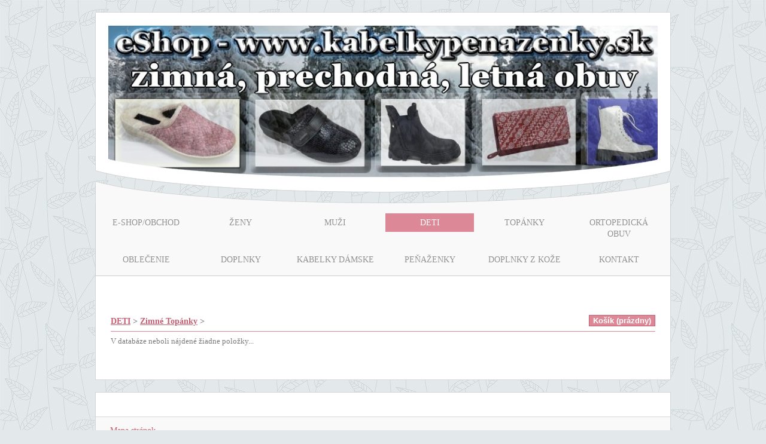

--- FILE ---
content_type: text/html
request_url: https://www.kabelkypenazenky.sk/Zimne-Topanky.html?vyhledavani=&vsude=&list=&xmlid=2171736
body_size: 8232
content:
<?xml version="1.0" encoding="utf-8"?>
<!DOCTYPE html PUBLIC "-//W3C//DTD XHTML 1.0 Transitional//EN" "http://www.w3.org/TR/xhtml1/DTD/xhtml1-transitional.dtd">
<!--[if IE 6 ]><html xmlns="http://www.w3.org/1999/xhtml" lang="en" class="no-js ie6"><![endif]-->
<!--[if IE 8|IE 7 ]><html xmlns="http://www.w3.org/1999/xhtml" lang="en" class="no-js ie7"><![endif]-->
<!--[if (gt IE 8)|!(IE) ]><!--><html xmlns="http://www.w3.org/1999/xhtml"><!--<![endif]--> 
<head>
	
							<meta http-equiv="X-UA-Compatible" content="IE=9" />

							<meta http-equiv="content-type" content="text/html; charset=utf-8" />

							<title>Zimné Topánky | Kabelky, peňaženky, kabelky crossbody, elegantné a listové kabelky, dámska obuv, detské topánky</title>

							<meta name="description" content="Najnižšie ceny, najvyššie zľavy na kabelky, peňaženky, dámske topánky, detská obuv LUXUSNÝ dizajnový vzhľad..." />
							<meta name="keywords" content="Topánky, kabelky, peňaženky, doplnky, náramky, lacné kabelky, lacné šľapky, papuče, dámska obuv, lacný obchod, bižutéria" />

							<meta name="version" content="Business" />
							<meta name="author" content="Web generated by WebLahko.sk service, for content is responsible external user." />
							<meta name="webmaster" content="Web generated by WebLahko.sk service, for content is responsible external user." />
							<meta name="copyright" content="Web generated by WebLahko.sk service, for content is responsible external user." />

							<meta name="robots" content="index,follow" />
							<meta name="googlebot" content="index,follow,snippet,archive" />

							<link href="/sablona/css.css?rand=1768838715" rel="stylesheet" type="text/css" media="all" id="stylesheet" />

							<!--[if lt IE 7]>
							<style type="text/css">
								.widget_area {border-bottom: 1px solid #f9f9f9;border-left: 1px solid #f9f9f9;margin-bottom:0px;padding-bottom:0px;}
								.widget_area, .widget_title, .widget_content {background: none;}
							</style>
							<![endif]-->

							
							<script type="text/javascript" src="https://w1.weblahko.sk/html/jQuery/jquery-1.7.1.min.js"></script><script type="text/javascript" src="https://w1.weblahko.sk/html/jQuery/fancybox-1.3.4.js"></script><script type="text/javascript" src="https://w1.weblahko.sk/html/jQuery/jquery.mousewheel-3.0.4.pack.js"></script><script type="text/javascript" src="https://w1.weblahko.sk/html/ajax/direct_ajax[7].js"></script><script type="text/javascript">
							$(document).ready(function() {
								$('a.group').fancybox({
									'speedIn':200,
									'speedOut':200,
									'autoScale':false
								});
							});
							</script><link rel="stylesheet" href="https://w1.websnadno.cz/html/eshop/grid.css?v=1" type="text/css" media="screen" />
										<style type="text/css">
										.eshop_cenaWrap { font-size: 16px;}
										.eshop_zbozi { width:280px; border: 1px solid #c36072; }
										.eshop_zbozi:hover { -moz-box-shadow: inset 0px 0px 5px #c36072; -webkit-box-shadow: inset 0px 0px 5px #c36072; box-shadow: inset 0px 0px 5px #c36072; }
										.eshop .eshop_doKosiku {background: url("https://w1.websnadno.cz/html/eshop/pic/simpleCartDarker.png") 0 0 no-repeat; }
										.eshop .eshop_vKosiku {background: url("https://w1.websnadno.cz/html/eshop/pic/simpleCartDarker.png") -32px 0 no-repeat;}
										.eshop .eshop_vyprodano {background: url("https://w1.websnadno.cz/html/eshop/pic/simpleCartDarker.png") -64px 0 no-repeat;}
										.basket a:link.basket_calc,.basket a:visited.basket_calc,.basket a:active.basket_calc {background: url("https://w1.websnadno.cz/html/eshop/pic/simpleIconsDarker.png") 0 0 no-repeat;}
										.basket a:link.basket_trash,.basket a:visited.basket_trash,.basket a:active.basket_trash {background: url("https://w1.websnadno.cz/html/eshop/pic/simpleIconsDarker.png") -32px 0 no-repeat;}
										.eshop_obrazekPopis, .eshop_obrazekOdkaz, .eshop_noPhoto {height:280px;}
										</style><link rel="stylesheet" href="https://w1.websnadno.cz/html/jQuery/css/fancybox/fancybox-1.3.4.css" type="text/css" media="screen" />
							<link rel="stylesheet" href="https://w1.websnadno.cz/html/eshop/main.css?v=1" type="text/css" media="screen" />
							<script type="text/javascript">var TextSJS = PhpUnserialize('a:229:{i:1;s:14:"aktualizované";i:2;s:11:"počítadlo";i:3;s:40:"počítadlo návštevnosti DNES / CELKOM";i:4;s:14:"Návštevnosť";i:5;s:8:"Odoslať";i:6;s:44:"Pre vstup do tejto sekcie je potrebné heslo";i:7;s:10:"zlé heslo";i:8;s:16:"Nový príspevok";i:9;s:4:"nick";i:10;s:4:"text";i:11;s:22:"Nie je čo odoslať...";i:12;s:6:"anonym";i:13;s:6:"späť";i:14;s:24:"Komentáre k fotografii:";i:15;s:30:"klikni pre väčšiu veľkosť";i:16;s:9:"slideshow";i:17;s:11:"předošlé";i:18;s:78:"Zapnite si prosím Javascript. Bez zapnutého javascriptu sa nedá nakupovať!";i:19;s:8:"prázdny";i:20;s:7:"košík";i:21;s:27:"spôsob doručenia a platby";i:22;s:6:"údaje";i:23;s:10:"potvrdenie";i:24;s:22:"Košík je prázdny...";i:25;s:12:"cena bez DPH";i:26;s:10:"cena s DPH";i:27;s:13:"cena položky";i:28;s:6:"názov";i:29;s:9:"počet ks";i:30;s:8:"zrušiť";i:31;s:13:"celková cena";i:32;s:13:"prepočítať";i:33;s:7:"zmazať";i:34;s:26:"Pokračovať v objednávke";i:35;s:14:"Osobné údaje";i:36;s:4:"Meno";i:37;s:10:"Priezvisko";i:38;s:8:"Telefón";i:39;s:15:"Firemné údaje";i:40;s:5:"Firma";i:41;s:3:"IČ";i:42;s:4:"DIČ";i:43;s:19:"Fakturačná adresa";i:44;s:20:"Ulica a číslo domu";i:45;s:5:"Mesto";i:46;s:4:"PSČ";i:47;s:7:"Krajina";i:48;s:44:"Dodacia adresa (ak je iná ako fakturačná)";i:49;s:9:"Poznámka";i:50;s:15:"povinné údaje";i:51;s:25:"Zkontrolovať objednávku";i:52;s:46:"Prekontrolujte si prosím nasledujúce údaje:";i:53;s:12:"nasledujúce";i:54;s:12:"Cena celkom:";i:55;s:29:"Fakturačná a dodacia adresa";i:56;s:14:"Dodacia adresa";i:57;s:35:"Objednávka zaväzujúca k platbe !";i:58;s:55:"Vaša objednávka bola úspešne odoslaná pod číslom";i:59;s:2:"ok";i:60;s:11:"hľadať...";i:61;s:15:"zrušiť filter";i:62;s:56:"Zruší zobrazenie nájdeného tovaru a zobrazí všetko";i:63;s:7:"Košík";i:64;s:4:"ceny";i:65;s:6:"názvu";i:66;s:9:"vzostupne";i:67;s:8:"zostupne";i:68;s:10:"východzie";i:69;s:14:"Radenie podľa";i:70;s:18:"skryť informáciu";i:71;s:17:"viac informácií";i:72;s:4:"cena";i:73;s:11:"dostupnosť";i:74;s:10:"v košíku";i:75;s:11:"do košíka";i:76;s:48:"V databáze neboli nájdené žiadne položky...";i:77;s:10:"neverejné";i:78;s:10:"relevancia";i:79;s:92:"Nie je čo hľadať. Zadajte aspoň niekoľko znakov alebo výraz,	ktorý chcete vyhľadať.";i:80;s:16:"platba dobierkou";i:81;s:39:"platba vopred PayPal / Kreditnou kartou";i:82;s:17:"Odpíšte číslo";i:83;s:13:"iný obrázok";i:84;s:53:"Nesprávne vyplnená SPAM kontrola. Skúste to znovu.";i:85;s:30:"Vyplňte kontrolu proti SPAMu.";i:86;s:36:"Nepodarilo sa pripojiť k databáze.";i:87;s:14:"celý katalóg";i:88;s:28:"Tvorba webových stránok na";i:89;s:39:"Fotogaléria neobsahuje žiadne foto...";i:90;s:2:"ks";i:91;s:48:"Nie je vyplnená jedna alebo viacej položiek...";i:92;s:30:"Nahlásiť protiprávny obsah!";i:93;s:97:"Nahlásiť obsah porušujúci pravidlá,	zákony alebo autorske práva. | Report illegal content.";i:94;s:34:"chcem zasielať odpovede e-mailom:";i:95;s:7:"predmet";i:96;s:11:"Nová téma";i:97;s:24:"Reakcia na príspevok od";i:98;s:18:"Reakcia z fóra na";i:99;s:6:"Téma:";i:100;s:12:"napísal(a):";i:101;s:24:"Reagovať môžete tu...";i:102;s:11:"nová téma";i:103;s:102:"Požiadali ste o zasielanie odpovedí e-mailom,	ale vaša e-mailová adresa bola nesprávne vyplnená.";i:104;s:42:"Bola nesprávne vyplnená hlavička dotazu";i:105;s:26:"Nebol zadaný obsah dotazu";i:106;s:29:"Nebol zadaný obsah odpovědi";i:107;s:11:"Príspevkov";i:108;s:8:"Založil";i:109;s:9:"Posledný";i:110;s:10:"príspevok";i:111;s:26:"Reagovať na túto správu";i:112;s:6:"dátum";i:113;s:9:"zavináč";i:114;s:16:"Nový príspevok";i:115;s:13:"Mapa stránok";i:116;s:13:"kusov skladom";i:117;s:81:"Vámi žiadaný počet kusov tovaru nie je na sklade. Maximálne možno objednať";i:118;s:10:"vypredané";i:119;s:32:"platba vopred bankovým prevodom";i:120;s:7:"Január";i:121;s:8:"Február";i:122;s:5:"Marec";i:123;s:6:"Apríl";i:124;s:4:"Máj";i:125;s:4:"Jún";i:126;s:4:"Júl";i:127;s:6:"August";i:128;s:9:"September";i:129;s:7:"Oktober";i:130;s:8:"November";i:131;s:8:"December";i:132;s:2:"Po";i:133;s:3:"Út";i:134;s:2:"St";i:135;s:3:"Št";i:136;s:2:"Pi";i:137;s:2:"So";i:138;s:2:"Ne";i:139;s:20:"Už ste hlasoval(a)!";i:140;s:14:"Počet hlasov:";i:141;s:13:"Odoslať hlas";i:142;s:36:"Najprv vyberte jednu z možností...";i:143;s:35:"Žiadne nadchádzajúce udalosti...";i:144;s:35:"Ide spustiť iba jeden na stránke.";i:145;s:5:"týž";i:146;s:3:"dni";i:147;s:3:"hod";i:148;s:3:"min";i:149;s:3:"sec";i:150;s:6:"e-mail";i:151;s:32:"Žiadne data alebo nastavenie...";i:152;s:12:"Odoslané...";i:153;s:26:"Nový príspevok na e-mail";i:154;s:19:"Otvoriť príspevok";i:155;s:14:"Twitter profil";i:156;s:10:"Vyhľadať";i:157;s:19:"zobraziť výsledky";i:158;s:10:"Komentáre";i:159;s:38:"Založiť webovú stránku alebo eShop";i:160;s:35:"Tvorba webových stránok a eShopov";i:161;s:8:"Pondelok";i:162;s:6:"Utorok";i:163;s:6:"Streda";i:164;s:8:"Štvrtok";i:165;s:6:"Piatok";i:166;s:6:"Sobota";i:167;s:7:"Nedeľa";i:168;s:16:"Obedové menu od";i:169;s:54:"Na tento týden ještě nebylo vypsáno žádné menu.";i:170;s:9:"pokladňa";i:171;s:9:"odoslané";i:172;s:11:"objednávka";i:173;s:12:"Súhlasím s";i:174;s:25:"všeobecnými podmienkami";i:175;s:75:"Pre dokončenie objednávky musíte súhlasiť s všeobecnými podmienkami.";i:176;s:8:"Polievka";i:177;s:42:"Reklama verzie Business na %sWebLahko.sk%s";i:178;s:25:"čiastka po zaokrúhlení";i:179;s:8:"Náhľad";i:180;s:19:"ďalšie fotografie";i:181;s:12:"nahrávam...";i:182;s:9:"Formulár";i:183;s:27:"Táto položka je povinná.";i:184;s:30:"Bol nesprávne zadaný e-mail.";i:185;s:31:"Bola nesprávne zadaná adresa.";i:186;s:32:"Bolo nesprávne zadané číslo.";i:187;s:30:"Bolo nesprávne zadané datum.";i:188;s:28:"Bol nesprávne zadaný čas.";i:189;s:23:"Objednávka neexistuje!";i:190;s:8:"položka";i:191;s:8:"položky";i:192;s:9:"položiek";i:193;s:38:"Nebola dosiahnutá minimálna čiastka";i:194;s:10:"pre nákup";i:195;s:41:"V objednávke nie je možné pokračovať";i:196;s:15:"Opraviť údaje";i:197;s:15:"dáta vložení";i:198;s:9:"id tovaru";i:199;s:6:"celkom";i:200;s:43:"Zapamätať moje údaje pre budúci nákup.";i:201;s:21:"Stav objednávky č. ";i:202;s:23:"objednávka je prijatá";i:203;s:14:"spracováva sa";i:204;s:21:"vybavená (odoslaná)";i:205;s:84:"Zvolili ste platbu dobierkou. Tovar bude zaslaný dobierkou na Vami uvedenú adresu.";i:206;s:118:"Zvolili ste platbu bankovým prevodom. Výzva k platbe s potrebnými údajmi pre prevod bola zaslaná na Váš e-mail.";i:207;s:149:"Zvolili ste platbu bránou PayPal alebo kreditnou kartou. Stlačením tlačítka &quot;Pay Now&quot; budete presmerovaný na platobnú bránu PayPal.";i:208;s:37:"Zvolili ste odovzdanie tovaru osobne.";i:209;s:13:"platba osobne";i:210;s:37:"Platba úspešne prijatá. Ďakujeme.";i:211;s:111:"Platba nebola prijatá z dôvodu storna alebo chyby. Môžete opakovať akciu alebo nás, prosím, kontaktujte.";i:212;s:29:"%s - číslo objednávky: %s.";i:213;s:116:"Je možné, že ste platbu už vykonali. V takom prípade prosím vyčkajte na jej spracovanie a znovu ju neplaťte.";i:214;s:15:"Doprava zadarmo";i:215;s:4:"nula";i:216;s:5:"jedna";i:217;s:3:"dva";i:218;s:3:"tri";i:219;s:6:"štyri";i:220;s:5:"päť";i:221;s:6:"šesť";i:222;s:5:"sedem";i:223;s:4:"osem";i:224;s:7:"deväť";i:225;s:10:"zaplatené";i:226;s:81:"Pre dokončenie objednávky musíte súhlasiť so spracovaním osobných údajov.";i:227;s:13:"Súhlasím so";i:228;s:30:"spracovaním osobných údajov";i:229;s:131:"Nesúhlasím so zaslaním dotazníka spokojnosti v rámci programu Overené zákazníkmi, ktorý pomáha zlepšovať vaše služby.";}');</script>
							<script type="text/javascript" src="https://w1.websnadno.cz/html/eshop/main.js?ver=4"></script>
							<script type="text/javascript" src="https://w1.websnadno.cz/html/js/modul_obsah_formulare_validace.js?v=4"></script>    
</head>                 
<body>   
	
	<div id="bgWrap">
		<div id="header">
			<div class="wrap">
				<div id="image">
					<img src="/sablona/logo_babber12.jpg?rand=1638964905" width="918" height="254" alt="logo" />
					<div id="top"></div>
				</div>
			</div>
		</div>				
		<div id="menu">
			<div class="wrap">
				<div class="menuTop"></div>
				<div class="menuIn">
<ul id="menu_popup">
	<li>
		<a href="#" onclick="return false" id="menu_main_0">
			<span>E-SHOP/OBCHOD</span>
		</a>
		<ul id="menu_main_0_sub_ul">
			<li><a href="/" id="menu_main_0_sub_0">
				<span>E-SHOP/OBCHOD</span>
			</a></li>
			<li><a href="VYPREDAJ.html" id="menu_main_0_sub_1">
				<span>VÝPREDAJ</span>
			</a></li>
			<li><a href="ELEGANTNE-KABELKY.html" id="menu_main_0_sub_2">
				<span>ELEGANTNÉ KABELKY</span>
			</a></li>
			<li><a href="CROSSBODY-KABELKY.html" id="menu_main_0_sub_3">
				<span>CROSSBODY KABELKY</span>
			</a></li>
			<li><a href="LAKOVANE-KABELKY.html" id="menu_main_0_sub_4">
				<span>LAKOVANÉ KABELKY</span>
			</a></li>
			<li><a href="SPOLOCENSKE-KABELKY.html" id="menu_main_0_sub_5">
				<span>SPOLOČENSKÉ KABELKY</span>
			</a></li>
			<li><a href="MINI-KABELKY.html" id="menu_main_0_sub_6">
				<span>MINI KABELKY</span>
			</a></li>
			<li><a href="PLAZOVE-TASKY.html" id="menu_main_0_sub_7">
				<span>PLÁŽOVÉ TAŠKY</span>
			</a></li>
			<li><a href="DAMSKE-TASKY49.html" id="menu_main_0_sub_8">
				<span>DÁMSKE TAŠKY</span>
			</a></li>
			<li><a href="DAMSKE-PENAZENKY-Z-KOZE-A-EKOKOZE.html" id="menu_main_0_sub_9">
				<span>DÁMSKE PEŇAŽENKY Z KOŽE A EKOKOŽE</span>
			</a></li>
			<li><a href="BIZUTERIA.html" id="menu_main_0_sub_10">
				<span>BIŽUTÉRIA</span>
			</a></li>
			<li><a href="Poskodene.html" id="menu_main_0_sub_11">
				<span>Poškodené</span>
			</a></li>
		</ul>
	</li>
	<li>
		<a href="#" onclick="return false" id="menu_main_1">
			<span>ŽENY</span>
		</a>
		<ul id="menu_main_1_sub_ul">
			<li><a href="ZENY.html" id="menu_main_1_sub_0">
				<span>ŽENY</span>
			</a></li>
			<li><a href="Topanky87.html" id="menu_main_1_sub_1">
				<span>Topánky</span>
			</a></li>
			<li><a href="Oblecenie92.html" id="menu_main_1_sub_2">
				<span>Oblečenie</span>
			</a></li>
			<li><a href="Kabelky.html" id="menu_main_1_sub_3">
				<span>Kabelky</span>
			</a></li>
			<li><a href="Tasky90.html" id="menu_main_1_sub_4">
				<span>Tašky</span>
			</a></li>
			<li><a href="Penazenky89.html" id="menu_main_1_sub_5">
				<span>Peňaženky</span>
			</a></li>
			<li><a href="http://www.kabelkypenazenky.sk/Spodne-pradlo.html" id="menu_main_1_sub_6" target="_blank">
				<span>Spodné prádlo</span>
			</a></li>
			<li><a href="http://www.kabelkypenazenky.sk/Damske-Kozene-Penazenky.html" id="menu_main_1_sub_7" target="_blank">
				<span>Dámske Kožené Peňaženky</span>
			</a></li>
			<li><a href="Bizuteria91.html" id="menu_main_1_sub_8">
				<span>Bižutéria</span>
			</a></li>
		</ul>
	</li>
	<li>
		<a href="#" onclick="return false" id="menu_main_2">
			<span>MUŽI</span>
		</a>
		<ul id="menu_main_2_sub_ul">
			<li><a href="MUZI.html" id="menu_main_2_sub_0">
				<span>MUŽI</span>
			</a></li>
			<li><a href="Slapky--papuce.html" id="menu_main_2_sub_1">
				<span>Šľapky / papuče</span>
			</a></li>
			<li><a href="Tenisky.html" id="menu_main_2_sub_2">
				<span>Tenisky</span>
			</a></li>
			<li><a href="Poltopanky.html" id="menu_main_2_sub_3">
				<span>Poltopánky</span>
			</a></li>
			<li><a href="Zimne-Topanky99.html" id="menu_main_2_sub_4">
				<span>Zimné Topánky</span>
			</a></li>
			<li><a href="Panske-Tasky84.html" id="menu_main_2_sub_5">
				<span>Pánske Tašky</span>
			</a></li>
			<li><a href="http://www.kabelkypenazenky.sk/Panske-Kozene-Prirucne-Tasky.html" id="menu_main_2_sub_6" target="_blank">
				<span>Pánske Kožené Príručné Tašky</span>
			</a></li>
			<li><a href="Panske-Penazenky.html" id="menu_main_2_sub_7">
				<span>Pánske Peňaženky</span>
			</a></li>
			<li><a href="http://www.kabelkypenazenky.sk/Panske-Kozene-Penazenky.html" id="menu_main_2_sub_8" target="_blank">
				<span>Pánske Kožené Peňaženky</span>
			</a></li>
			<li><a href="http://www.kabelkypenazenky.sk/Panske-Kozene-Opasky.html" id="menu_main_2_sub_9" target="_blank">
				<span>Pánske Kožené Opasky</span>
			</a></li>
			<li><a href="http://www.kabelkypenazenky.sk/Panske-Kozene-Crossbody.html" id="menu_main_2_sub_10" target="_blank">
				<span>Pánske Kožené Crossbody</span>
			</a></li>
			<li><a href="Panske-Hodinky86.html" id="menu_main_2_sub_11">
				<span>Pánske Hodinky</span>
			</a></li>
		</ul>
	</li>
	<li>
		<a href="#" onclick="return false" id="menu_main_selected">
			<span>DETI</span>
		</a>
		<ul id="menu_main_selected_sub_ul">
			<li><a href="DETI.html" id="menu_main_3_sub_0">
				<span>DETI</span>
			</a></li>
			<li><a href="Detske-Sandale.html" id="menu_main_3_sub_1">
				<span>Detské Sandále</span>
			</a></li>
			<li><a href="Detske-Tenisky.html" id="menu_main_3_sub_2">
				<span>Detské Tenisky</span>
			</a></li>
			<li><a href="Clenkove-Topanky.html" id="menu_main_3_sub_3">
				<span>Členkové Topánky</span>
			</a></li>
			<li><a href="Detske-Papuce.html" id="menu_main_3_sub_4">
				<span>Detské Papuče</span>
			</a></li>
			<li><a href="Zimne-Topanky.html" id="menu_sub_selected">
				<span>Zimné Topánky</span>
			</a></li>
			<li><a href="Detske-Oblecenie.html" id="menu_main_3_sub_6">
				<span>Detské Oblečenie</span>
			</a></li>
			<li><a href="Detska-prilba-na-bicykel.html" id="menu_main_3_sub_7">
				<span>Detská prilba na bicykel</span>
			</a></li>
		</ul>
	</li>
	<li>
		<a href="#" onclick="return false" id="menu_main_4">
			<span>TOPÁNKY</span>
		</a>
		<ul id="menu_main_4_sub_ul">
			<li><a href="TOPANKY.html" id="menu_main_4_sub_0">
				<span>TOPÁNKY</span>
			</a></li>
			<li><a href="Damske-Slapky.html" id="menu_main_4_sub_1">
				<span>Dámske Šľapky</span>
			</a></li>
			<li><a href="Damske-Sandale.html" id="menu_main_4_sub_2">
				<span>Dámske Sandále</span>
			</a></li>
			<li><a href="Balerinky.html" id="menu_main_4_sub_3">
				<span>Balerínky</span>
			</a></li>
			<li><a href="Damske-Lodicky.html" id="menu_main_4_sub_4">
				<span>Dámske Lodičky</span>
			</a></li>
			<li><a href="Damske-Poltopanky.html" id="menu_main_4_sub_5">
				<span>Dámske Poltopánky</span>
			</a></li>
			<li><a href="Damske-Tenisky.html" id="menu_main_4_sub_6">
				<span>Dámske Tenisky</span>
			</a></li>
			<li><a href="Damske-Papuce.html" id="menu_main_4_sub_7">
				<span>Dámske Papuče</span>
			</a></li>
			<li><a href="Prechodne-Topanky.html" id="menu_main_4_sub_8">
				<span>Prechodné Topánky</span>
			</a></li>
			<li><a href="Damska-Zimna-Obuv.html" id="menu_main_4_sub_9">
				<span>Dámska Zimná Obuv</span>
			</a></li>
			<li><a href="Detske-Topanky.html" id="menu_main_4_sub_10">
				<span>Detské Topánky</span>
			</a></li>
			<li><a href="Panska-Obuv.html" id="menu_main_4_sub_11">
				<span>Pánska Obuv</span>
			</a></li>
			<li><a href="http://www.kabelkypenazenky.sk/ORTOPEDICKA-OBUV.html" id="menu_main_4_sub_12" target="_blank">
				<span>Ortopedická Obuv</span>
			</a></li>
			<li><a href="Vlozky-do-topanok.html" id="menu_main_4_sub_13">
				<span>Vložky do topánok</span>
			</a></li>
		</ul>
	</li>
	<li>
		<a href="ORTOPEDICKA-OBUV.html" id="menu_main_5">
			<span>ORTOPEDICKÁ OBUV</span>
		</a>
	</li>
	<li>
		<a href="#" onclick="return false" id="menu_main_6">
			<span>OBLEČENIE</span>
		</a>
		<ul id="menu_main_6_sub_ul">
			<li><a href="OBLECENIE.html" id="menu_main_6_sub_0">
				<span>OBLEČENIE</span>
			</a></li>
			<li><a href="Saty.html" id="menu_main_6_sub_1">
				<span>Šaty</span>
			</a></li>
			<li><a href="Tricka.html" id="menu_main_6_sub_2">
				<span>Tričká</span>
			</a></li>
			<li><a href="Sukne.html" id="menu_main_6_sub_3">
				<span>Sukne</span>
			</a></li>
			<li><a href="Mikiny.html" id="menu_main_6_sub_4">
				<span>Mikiny</span>
			</a></li>
			<li><a href="Kratasy.html" id="menu_main_6_sub_5">
				<span>Kraťasy</span>
			</a></li>
			<li><a href="Spodne-pradlo.html" id="menu_main_6_sub_6">
				<span>Spodné prádlo</span>
			</a></li>
			<li><a href="Svetre_-pulovre.html" id="menu_main_6_sub_7">
				<span>Svetre&#8218; pulóvre</span>
			</a></li>
			<li><a href="Nohavice-leginy.html" id="menu_main_6_sub_8">
				<span>Nohavice legíny</span>
			</a></li>
			<li><a href="Capice_-saly_-klobuky.html" id="menu_main_6_sub_9">
				<span>Čapice&#8218; šály&#8218; klobúky</span>
			</a></li>
			<li><a href="Damske-vesty.html" id="menu_main_6_sub_10">
				<span>Dámske vesty</span>
			</a></li>
		</ul>
	</li>
	<li>
		<a href="#" onclick="return false" id="menu_main_7">
			<span>DOPLNKY</span>
		</a>
		<ul id="menu_main_7_sub_ul">
			<li><a href="DOPLNKY.html" id="menu_main_7_sub_0">
				<span>DOPLNKY</span>
			</a></li>
			<li><a href="Striebro.html" id="menu_main_7_sub_1">
				<span>Striebro</span>
			</a></li>
			<li><a href="Naramky.html" id="menu_main_7_sub_2">
				<span>Náramky</span>
			</a></li>
			<li><a href="Nahrdelniky.html" id="menu_main_7_sub_3">
				<span>Náhrdelníky</span>
			</a></li>
			<li><a href="Nausnice.html" id="menu_main_7_sub_4">
				<span>Náušnice</span>
			</a></li>
			<li><a href="Privesky.html" id="menu_main_7_sub_5">
				<span>Prívesky</span>
			</a></li>
			<li><a href="Damske-Hodinky.html" id="menu_main_7_sub_6">
				<span>Dámske Hodinky</span>
			</a></li>
			<li><a href="Panske-Hodinky.html" id="menu_main_7_sub_7">
				<span>Pánske Hodinky</span>
			</a></li>
			<li><a href="Darcekove-Balenie.html" id="menu_main_7_sub_8">
				<span>Darčekové Balenie</span>
			</a></li>
		</ul>
	</li>
	<li>
		<a href="#" onclick="return false" id="menu_main_8">
			<span>KABELKY DÁMSKE</span>
		</a>
		<ul id="menu_main_8_sub_ul">
			<li><a href="KABELKY-DAMSKE.html" id="menu_main_8_sub_0">
				<span>KABELKY DÁMSKE</span>
			</a></li>
			<li><a href="Kabelky-Leskle.html" id="menu_main_8_sub_1">
				<span>Kabelky Lesklé</span>
			</a></li>
			<li><a href="Kabelka-Mini.html" id="menu_main_8_sub_2">
				<span>Kabelka Mini</span>
			</a></li>
			<li><a href="Kabelky-Listove.html" id="menu_main_8_sub_3">
				<span>Kabelky Listové</span>
			</a></li>
			<li><a href="Kabelky-Strapcove.html" id="menu_main_8_sub_4">
				<span>Kabelky Strapcové</span>
			</a></li>
			<li><a href="Kabelky-Plazove.html" id="menu_main_8_sub_5">
				<span>Kabelky Plážové</span>
			</a></li>
			<li><a href="Kabelky-Elegantne.html" id="menu_main_8_sub_6">
				<span>Kabelky Elegantné</span>
			</a></li>
			<li><a href="Kabelky-CROSSBODY.html" id="menu_main_8_sub_7">
				<span>Kabelky CROSSBODY</span>
			</a></li>
			<li><a href="Damske-Ruksaky.html" id="menu_main_8_sub_8">
				<span>Dámske Ruksaky</span>
			</a></li>
			<li><a href="Damske-Tasky.html" id="menu_main_8_sub_9">
				<span>Dámske Tašky</span>
			</a></li>
		</ul>
	</li>
	<li>
		<a href="#" onclick="return false" id="menu_main_9">
			<span>PEŇAŽENKY</span>
		</a>
		<ul id="menu_main_9_sub_ul">
			<li><a href="PENAZENKY.html" id="menu_main_9_sub_0">
				<span>PEŇAŽENKY</span>
			</a></li>
			<li><a href="http://www.kabelkypenazenky.sk/Damske-Kozene-Penazenky.html" id="menu_main_9_sub_1" target="_blank">
				<span>Dámske Kožené Peňaženky</span>
			</a></li>
			<li><a href="http://www.kabelkypenazenky.sk/Panske-Kozene-Penazenky.html" id="menu_main_9_sub_2" target="_blank">
				<span>Pánske Kožené Peňaženky</span>
			</a></li>
			<li><a href="Penazenky-Damske.html" id="menu_main_9_sub_3">
				<span>Peňaženky Dámske</span>
			</a></li>
			<li><a href="Penazenky-Panske.html" id="menu_main_9_sub_4">
				<span>Peňaženky Pánske</span>
			</a></li>
		</ul>
	</li>
	<li>
		<a href="#" onclick="return false" id="menu_main_10">
			<span>DOPLNKY Z KOŽE</span>
		</a>
		<ul id="menu_main_10_sub_ul">
			<li><a href="DOPLNKY-Z-KOZE.html" id="menu_main_10_sub_0">
				<span>DOPLNKY Z KOŽE</span>
			</a></li>
			<li><a href="Damske-Kozene-Penazenky.html" id="menu_main_10_sub_1">
				<span>Dámske Kožené Peňaženky</span>
			</a></li>
			<li><a href="Panske-Kozene-Penazenky.html" id="menu_main_10_sub_2">
				<span>Pánske Kožené Peňaženky</span>
			</a></li>
			<li><a href="Damske-Kozene-Kabelky.html" id="menu_main_10_sub_3">
				<span>Dámske Kožené Kabelky</span>
			</a></li>
			<li><a href="Panske-Kozene-Prirucne-Tasky.html" id="menu_main_10_sub_4">
				<span>Pánske Kožené Príručné Tašky</span>
			</a></li>
			<li><a href="Panske-Kozene-Crossbody.html" id="menu_main_10_sub_5">
				<span>Pánske Kožené Crossbody</span>
			</a></li>
			<li><a href="Panske-Kozene-Opasky.html" id="menu_main_10_sub_6">
				<span>Pánske Kožené Opasky</span>
			</a></li>
			<li><a href="Puzdra-na-doklady-a-karty.html" id="menu_main_10_sub_7">
				<span>Puzdrá na doklady a karty</span>
			</a></li>
		</ul>
	</li>
	<li>
		<a href="#" onclick="return false" id="menu_main_11">
			<span>KONTAKT</span>
		</a>
		<ul id="menu_main_11_sub_ul">
			<li><a href="KONTAKT.html" id="menu_main_11_sub_0">
				<span>KONTAKT</span>
			</a></li>
			<li><a href="DOPRAVA.html" id="menu_main_11_sub_1">
				<span>DOPRAVA</span>
			</a></li>
			<li><a href="REKLAMACIE.html" id="menu_main_11_sub_2">
				<span>REKLAMÁCIE</span>
			</a></li>
			<li><a href="AKO-NAKUPOVAT.html" id="menu_main_11_sub_3">
				<span>AKO NAKUPOVAŤ</span>
			</a></li>
			<li><a href="VELKOSTNA-TABULKA.html" id="menu_main_11_sub_4">
				<span>VELKOSŤNÁ TABUĽKA</span>
			</a></li>
			<li><a href="PODMIENKY-E-SHOPU.html" id="menu_main_11_sub_5">
				<span>PODMIENKY E-SHOPU</span>
			</a></li>
			<li><a href="OCHRANA-OSOBNYCH-UDAJOV.html" id="menu_main_11_sub_6">
				<span>OCHRANA OSOBNÝCH ÚDAJOV</span>
			</a></li>
		</ul>
	</li>
</ul>

							<script type="text/javascript" src="https://w1.websnadno.cz/html/sablony/univerzalni/superfish.js"></script>
							<script type="text/javascript">
							$(document).ready(function() {
								$('#menu_popup').superfish({autoArrows:  false});
							});
							</script>
							<div class="clear"></div></div>
				<div class="menuBottom"></div>				
			</div>
		</div>
		<div id="content">
			<div class="wrap">
				<div class="bg_content">
					<div id="contenttitle"></div>
					<div class='social_links' style='min-height:24px;margin-bottom:6px;'><style>.fb-like span {width:160px !important} .fb-like span iframe {width:160px !important}</style>
                  <div style="float:right;display:inline-block;width:160px;">
                    <div id="fb-root"></div>
                    <script data-cookiecategory="tracking" type="text/plain" async defer crossorigin="anonymous" src="https://connect.facebook.net/sk_SK/sdk.js#xfbml=1&version=v9.0" nonce="PzkGkvJr"></script>
                    <div class="fb-like" data-href="https://www.facebook.com/kabelkypenazenky.sk" data-width="160" width="160" data-layout="button_count" data-action="like" data-size="small" data-share="false"></div>
                    </div></div><noscript><h2 style='text-align:center;margin:30px;'>Zapnite si prosím Javascript. Bez zapnutého javascriptu sa nedá nakupovať!</h2></noscript><div class="eshop" id="detail">
			<div class="eshop_breadcrumbs">
					<a href="DETI.html">DETI</a> 
			&gt;
			<a href="Zimne-Topanky.html?vyhledavani=&vsude=&list=">Zimné Topánky</a> &gt;
					
		</div>
		<div class="eshop_kosik">
					<form method="get">
				<input type="hidden" name="act" value="basket" />
				<input type="hidden" name="vyhledavani" value="" />
				<input type="hidden" name="vsude" value="" />
				<input type="hidden" name="list" value="" />
				<input type="submit" id="buttonkos" name="buttonkos" value="Košík (prázdny)" class="buttons" />
			</form>
			</div>
	<div class="clear"></div>
	<hr />
	<div class="notFound">V databáze neboli nájdené žiadne položky...</div>
</div>
<div class="clear"></div>
	
				</div>
				<div class="contentDown">
					<div class="floatLeft"></div>
					<div class="floatRight"></div>
					<div class="clear"></div>
				</div>
			</div>
		</div>
		<div id="widgets">
			<div class="wrap">
				
				<div class="clear"></div>
			</div>
		</div>
		<div id="footer">
			<div class="wrap">
				<div class="floatLeft"> &nbsp; <a href="?map"><span>Mapa stránok</span></a></div>
				<div class="floatRight"><span class="clear"></span></div>
				<div class="clear"></div>		
			</div>
		</div>
	</div>
</body>
</html>


--- FILE ---
content_type: text/css
request_url: https://www.kabelkypenazenky.sk/sablona/css.css?rand=1768838715
body_size: 1916
content:
/*add by system*/
input.buttons, button.buttons {
	background-color:#c36072;
	color:#000000;
	font-weight:bold;
	cursor: pointer;
	text-decoration: none;
}
input.buttons:hover, button.buttons:hover {
	background-color:#f9f9f9;
	color:#000000;
	text-decoration: none;
}
.errmsg {
	background: url("https://w1.websnadno.cz/html/sablony/univerzalni/errmsg.png") top left no-repeat;
	width: 272px; height: 33px; text-align: center; margin: 5px 13px; line-height: 39px; color: #990000; font-weight: bold; font-size: 13px;
}
.diskuzeram {
	background-color:#c36072;
	border:1px solid #f9f9f9;
	color:#000000;
	font-weight:bold;
}
.diskuzeoddeleni {
	border-bottom:1px solid #f9f9f9;
}
td,th {
	font-size:14px;
}
/*add by system*/

html, body {margin: 0; padding: 0;}  
body {font-family: Georgia, Times New Roman, Times, serif;color: #797979;text-align: center;
	font-size: 14px;
	background: #e3e8eb url('http://kabelky-penazenky.wbl.sk/sablona/37961/47432/bg.jpg') 0 0 repeat;	
}
h1 {
	font-size: 30px; 	
	font-weight: 400; 
}
h2 {
	font-size: 24px; 
	color: #c36072; 
	font-weight: 400; 
}
h3, h4, h5, h6 {
	color: #c36072; 
	font-weight: 400; 
}
h3 {font-size: 20px;}
h4 {font-size: 18px;}
h5 {font-size: 16px;}
h6 {font-size: 14px;}
a {
	color: #c36072; 
	text-decoration: underline;
} 
a:hover {text-decoration: none;}
hr {display: block;position: relative;padding: 0;margin: 6px auto; height: 2px;max-height: 0;border: none;width: 100%;clear: both;font-size: 1px;line-height: 0; /**/
	border-top: 1px solid #dc8897;
}
input[type="text"], textarea {
	background-color: #ffffff;
	color: #222222;
	border: 1px solid #dc8897;
}
input[type="submit"], input[type="button"], .diskuzeram {
	background-color: #dc8897;
	color: #ffffff;
	border: 1px solid #c36072;
	font-weight: 700;
	font-size: 13px;
}
input[type="submit"]:hover, input[type="button"]:hover {
	background-color: #c36072;
	color: #ffffff;
}
fieldset {
	border: 1px solid #dc8897;
}
legend {color: #797979;}
p, div, span, img, ul, li, strong, em, form, select {}
/**/
.wrap {margin: 0 auto; text-align: left; width: 960px; padding: 0;}
.clear {clear: both !important; height: 0px !important; line-height: 0px !important; font-size: 0px !important; overflow: hidden !important; display: block !important; margin: 0 !important; float: none !important; padding: 0 !important; background: none !important; border:0 !important;}                
#contenttitle h2 {line-height: 30px; padding: 0; margin: 0;}
.bg_content {overflow:hidden;}
/**/
.floatLeft {float:left;}
.floatRight {float:right;}
.floatNone {float:none;}
.alignLeft {text-align:left;}
.alignRight {text-align:right;}
.alignCenter {text-align:center;} 
/**/ 
#header {position: relative; padding: 20px 0 0; z-index: 1;}  
#header .wrap {background: transparent url('http://kabelky-penazenky.wbl.sk/sablona/37961/47432/top.png') 0 0 no-repeat; height: 321px; width: 962px;}  
/**/
#header #image {padding: 23px 22px 0px; position: relative; min-height: 40px;}
#header #image img {display: block;} 
/**/    
#header #top {position: absolute; top: 24px; left: 24px; max-width: 914px;}
#header #top h1 {line-height: 1.4; padding: 2px 8px 0; margin: 0; color: #F47979; font-size: 30px; font-weight: 400;}
/**/  
#menu {padding: 0; margin: 0;}  
#menu .wrap {padding: 5px 0; background: #f9f9f9; border: 1px solid #cacecf; border-top: none;}  
.ie6 #menu .wrap {width: 962px;}  
#menu ul {list-style-type: none; padding: 5px; margin: 0;position: relative; z-index: 3;}  
#menu ul li {float:left; display: block; width: 148px; padding: 6px 5px 6px; margin: 0; position: relative;} 
#menu ul li a {color: #8f908f; text-shadow: 1px 1px 1px #ffffff; font-size: 14px; line-height: 1.4; text-decoration: none; display: block; text-align: center; padding: 6px 4px;} 
#menu ul li a:hover, #menu ul li a#menu_main_selected {background: #dc8897; color: #ffffff; text-shadow: none;}
#menu ul ul {display: none; position: absolute; overflow: hidden; background: #eccdd2; width: 148px; z-index: 3; top: 37px; left: 5px; padding: 0;} 
#menu ul ul li {width:100%; display: block; float: none; border-bottom: 1px solid #f7e7ea; padding: 0;} 
#menu ul ul li:first-child{padding:0;}
#menu ul ul li a {display: block; padding: 6px 8px; color: #7d404b; text-shadow: none; text-align: left;} 
#menu ul ul li a:hover, #menu ul ul li a#menu_sub_selected {background: #e7b8c0; color: #7d404b;} 
/**/
#contenttitle {margin: 5px 0 10px 0;}
#content {position: relative; z-index: 1;line-height: 1.5; font-size: 14px; padding: 0 0 20px;}
#content .wrap {padding: 20px 0 10px; background: #ffffff; border: 1px solid #d3d5d7; border-top: none;}  
.ie6 #content .wrap {width: 940px !important;}  
#content .bg_content {padding: 5px 25px;}  
#content .contentDown {color: #aaaaaa; font-style: italic; font-size: 12px; line-height: 1.6; padding: 40px 25px 0;}
/**/
#widgets {}
#widgets .wrap {padding: 20px 0; background: #ffffff; border: 1px solid #d3d5d7; border-bottom: none;}  
#widgets .widget_area {display: inline-block; vertical-align: top;*display:inline;zoom:1; margin: 10px 10px; padding: 10px 9px 15px; width: 200px;background-color: #f9f9f9;border: 1px solid #d3d5d7;}
#widgets .widget_title {font-size: 18px; line-height: 20px; color: #d06e80; padding: 0 0 8px 4px; text-align: left;}  
#widgets .widget_area a {text-decoration: underline;}
#widgets .widget_area a:hover {text-decoration: none;}

.widget ul.widget_sekce {margin: 0; padding: 0; width: 200px;}
.widget ul.widget_sekce li {list-style-type: none; margin: 0;}
.widget ul.widget_sekce li a {display: block; line-height: 18px; padding: 5px 0 5px 15px; text-decoration: none;}
.widget div.widget_nadpis {font-size: 18px; line-height: 20px; color: #d06e80; padding: 0 0 8px 4px; text-align: left;}
.w_heading {color: #d06e80 !important;}
.w_perc {background-color: #d06e80 !important;}

/**/
#footer {padding: 0; line-height: 30px; color: #7c7c7c;}
#footer .wrap {padding: 8px 0 7px; background: #f9f9f9; border: 1px solid #d3d5d7; border-bottom: none; position: static;}  
#footer a {text-decoration: underline;}  
#footer a:hover {text-decoration: none;}    
#footer .floatLeft {padding: 0 0 0 16px;}
#footer .floatRight {font-size: 13px; padding: 6px 16px 0 0;}
#footer .floatRight a {color: #7c7c7c; text-decoration: none;}
#footer .floatRight a:hover {text-decoration: none;}
#footer .floatRight a:hover span {text-decoration: underline;}
#footer .floatRight div {float:left; padding-left: 12px;}
#footer .floatRight a span {padding-left: 4px;}
#footer .floatRight a img {border: none !important;}

--- FILE ---
content_type: text/css
request_url: https://w1.websnadno.cz/html/eshop/grid.css?v=1
body_size: 1127
content:
/* grid.tpl
=================================================*/
.eshop {
	overflow: hidden;
	font-size: 13px;
}
.eshop_search,
.eshop_razeni {
	float: left;
}
.eshop_search #eshop_vyhledavani {
	width: 140px;
}
.eshop_katalogVsude {
	font-size: 11px;
}
.eshop_breadcrumbs {
	float:left;
	font-size: 14px;
	font-weight: bold;
}
.eshop_kosik {
	float: right;
}
.eshop_razeni span {
	font-size: 12px;
	line-height: 22px;
}
.eshop_razeniVyber {
	margin: 0;
	height: 22px;
	line-height: 22px;
	font-size: 12px;
}
.eshop_odsazenizbozi {
	height: 6px;
}
/* seznam zbozi
=====================================*/
.eshop_zbozi {
	margin: -1px -1px 0px 0px;
	float: left;
	display: inline;
	text-align: left;
	padding: 5px 9px 9px 9px;
	position: relative;
}
h3.eshop_nazevZbozi {
	font-size: 14px;
	line-height: 18px;
	margin: 3px 0;
	height: 18px;
	display: block;
	overflow: hidden;
}
.eshop_obrazekPopis {
	overflow: hidden;
	position: relative;
	display: block;
}
.eshop_textZbozi {
	font-size: 12px;
	line-height: 18px;
	margin: 5px 0;
	height: 54px;
	overflow: hidden;
}
.eshop_eobrazek {
	display: block;
	border: none;
}
.eshop_obrazekOdkaz,
.eshop_obrazekOdkaz:hover {
	display: block;
	text-decoration: none;
}
.eshop_obrazekPopis div {
	font-size: 11px;
	color: #fff;
	height: 24px;
	width: 38px;
	position: absolute;
	line-height: 24px;
	bottom: 0;
	right: 0;
	text-align: center;
}
.eshop_obrazekPopis .eshop_discount,.eshop_detailZbozi_popis .eshop_discount {
	background: url("pic/discount.png") top left no-repeat;
	width: 32px;
	height: 32px;
	text-align: center;
	line-height: 32px;
	font-size: 12px;
	font-family: Tahoma;
	color: #fff;
	text-shadow: 1px 1px 0 #444;
	letter-spacing: -1px;
}
.eshop_obrazekPopis .eshop_discount {
	position: absolute;
	top: 5px;
	left: 5px;
}
.eshop_obrazekPopis .eshop_discount sup,.eshop_detailZbozi_popis .eshop_discount sup {
	line-height: 0;
}
.eshop_detailZbozi_popis .eshop_discount {
	float: right;
	margin-right: 10px;
}

.eshop_freeShipping {
	background: url("pic/free-shipping.png") top left no-repeat;
	width: 32px;
	height: 32px;
}
.eshop_variantaWrap .eshop_freeShipping {
	position: absolute;
	top: 28px;
	right: 14px;
	z-index: 9999;
}
.eshop_detailZbozi_popis .eshop_freeShipping {
	float: right;
	margin-right: 10px;
}



.eshop_variantaWrap {
	height: 22px;
	margin: 5px 0;
	float: right;
}
.eshop_varianta {
	height: 22px;
	line-height: 22px;
	font-size: 12px;
	font-weight: bold;
	width: 160px;
}
.eshop_cenaWrap {
	float: right;
	margin-right: 10px;
	font-size: 14px;
	font-weight: bold;
	line-height: 32px;
}
.eshop_pocetKusu {
	float: right;
}
input.eshop_pocet {
	margin: 4px 0;
	padding: 2px;
	width: 25px;
	text-align: center;
}
.eshop_doKosiku,
.eshop_vKosiku,
.eshop_vyprodano {
	display: block;
	height: 32px;
	width: 32px;
	float: right;
	margin-left: 5px;
}
.eshop_vKosiku,
.eshop_vyprodano {
	cursor: auto;
}
.eshop_noPhoto {
	background: url("pic/no-photo.png") center center no-repeat;
	display: block;
}
/* detail zbozi
=================================================*/
.eshop_detailZbozi_obrazky {
	float: left;
	margin-right: 20px;
}
.eshop_detailZbozi_obrFirst {
	line-height: 0;
	display: block;
	border: none;
}
.eshop_detailZbozi_obr {
	margin-bottom: 5px;
}
.eshop_detailZbozi_obrS {
	float: left;
}
.eshop_detailZbozi_obrazky img {
	border: 0;
}
.eshop_detailZbozi_popis {
	float: left;
}
.eshop_detailZbozi_popis h3 {
	font-size: 20px;
	line-height: 26px;
	margin: 0 0 5px 0;
}
.eshop_detailZbozi_popis p {
	font-size: 12px;
	line-height: 18px;
	margin: 0;
}
.eshop_detailZbozi_idZbozi {
	float: left;
	font-size: 11px;
	line-height: 22px;
}
.eshop_detailZbozi_cenaWrap {
	float: right;
	line-height: 32px;
}
.eshop_detailZbozi_cena_puvodniWrap {
	text-decoration: line-through;
	font-size: 14px;
	line-height: 32px;
	font-weight: bold;
	float: right;
}
.eshop_detailZbozi_cena {
	font-weight: bold;
	font-size: 18px;
}
.eshop_detailZbozi_mena {
	font-weight: bold;
	font-size: 16px;
}
.eshop_detailZbozi_zasoby,
.eshop_detailZbozi_cenaBezDphWrap {
	float: right;
}
.eshop_detailZbozi_cenaBezDph {
	font-size: 14px;
}
.eshop_detailZbozi_variantaWrap {
	float: left;
	margin-top: 2px;
	height: 20px;
	padding: 4px 0 4px 0;
}
.eshop_detailZbozi_dostupnost,
.eshop_detailZbozi_zasoby {
	margin: 5px 0 5px 0;
}
.eshop_detailZbozi_dostupnost {
	float: left;
}
.eshop_detailZbozi_kosik {
	height: 24px;
	margin: 4px 0 4px 5px;
	float: right;
	*width: 100px;
	_width: 100px;
}
.eshop_detailZbozi_popisDlouhy {
	margin-top: 20px;
}
